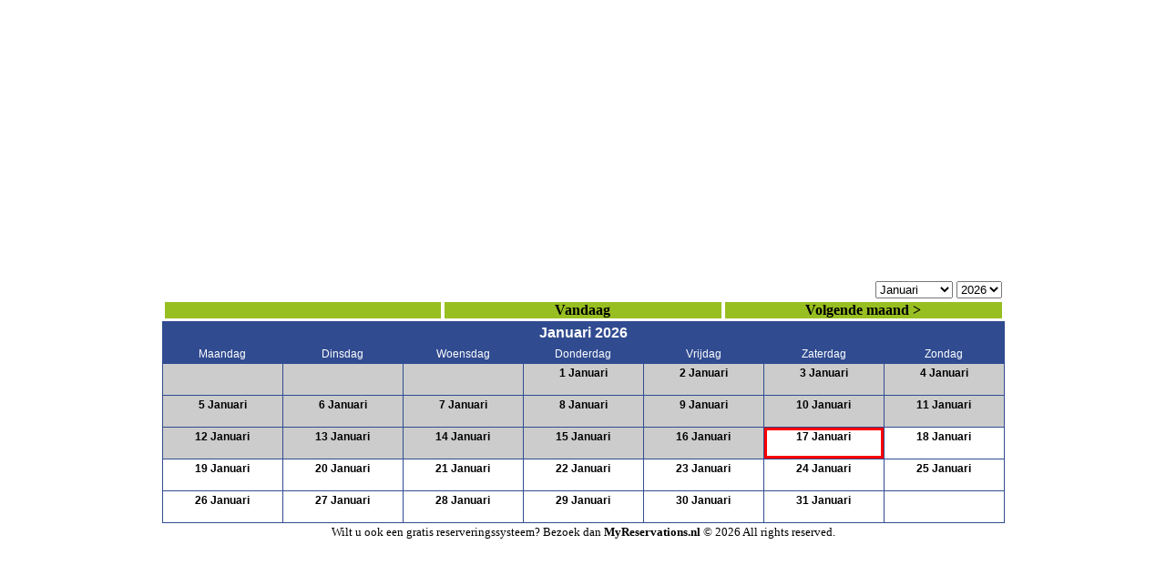

--- FILE ---
content_type: text/html; charset=UTF-8
request_url: https://www.myreservations.nl/calendar.php?custid=26387e3b8b18a98e722f033ede9b6869
body_size: 3889
content:
<!--			AANZETTEN BIJ EEN STORING VAN DE DATABASE 
				<p>
				<b><center>Wij hebben momenteel last van een storing waardoor de kalender niet beschikbaar is!<br /><br />
				Onze excuses voor de overlast. Wij doen er alles aan om de storing zo snel mogelijk te verhelpen.</b></center><br />
				</p>
 -->
	
	<!DOCTYPE html>
	<html lang="nl">
	<head>
	<title>Reserveren</title>
	<meta charset="utf-8">
	
	<style>
		body {background-color: #FFFFFF;}
		a.class1:link,a.class1:visited {display:block; font-weight:bold; color:#000000; background-color:#98bf21; text-align:center; text-decoration:none;}
		a.class1:hover,a.class1:active {background-color:#7A991A;}
		a:link    {color:black;}
		a.general:visited {color:black;}
	/*  a.general:hover   {color:red;} */
	/*  a.general:active  {color:red;} */
		a.general:hover   {color:#FF0000;}
		a.general:active  {color:#FF0000;}		
		a {text-decoration:none;}
		
		/* CSS TOOLTIP */
		a.tooltip span {
		display:none; 
		padding:2px 3px; 
		margin-left:8px; 
		width:130px;
		}
		a.tooltip:hover span{
		display:inline; 
		position:absolute; 
		background:#000; 
		border:1px solid #ccc; 
		color:#fff;
		}	
	</style> 
	
	<script>
		function Changedate()
		{
		   var custid = "26387e3b8b18a98e722f033ede9b6869";
		   var month = document.getElementById('month').value;
		   var year = document.getElementById('year').value;
		   var day = "1";
		   
		   var now = new Date();
		   var newdate = new Date(year, month, day);
		   
			if (newdate > now) {
			  // selected date is NOT in the past
			  window.location.href="https://www.myreservations.nl/calendar.php?custid=" + custid + "&year=" + year + "&month=" + month + "&date=01";
			 } 
			 else
			 {
				alert("U kunt deze maand niet selecteren omdat deze in het verleden ligt");
			 }
		}
	</script>
	
	
	<!-- Is een adblocker actief? -->
	<script src="/js/prebid-ads.js"></script>


</head>
<body>


<!--		<div id="banner_boven" align="center">
			<ins class='dcmads' style='display:inline-block;width:970px;height:90px'
				data-dcm-placement='N65701.1395588COOLBLUE.NL1134/B22271032.303184704'
				data-dcm-rendering-mode='iframe'
				data-dcm-https-only
				data-dcm-gdpr-applies='gdpr=${GDPR}'
				data-dcm-gdpr-consent='gdpr_consent=${GDPR_CONSENT_755}'
				data-dcm-addtl-consent='addtl_consent=${ADDTL_CONSENT}'
				data-dcm-ltd='false'
				data-dcm-resettable-device-id=''
				data-dcm-app-id=''
				data-dcm-keywords='%eaid!'>
			  <script src='https://www.googletagservices.com/dcm/dcmads.js'></script>
			</ins>
		</div>	
-->

	
	<script async src="https://pagead2.googlesyndication.com/pagead/js/adsbygoogle.js?client=ca-pub-8489842982111999"
     crossorigin="anonymous"></script>
	<!-- g_ads -->
	<ins class="adsbygoogle"
		 style="display:block; text-align: center; margin: auto;"
		 data-ad-client="ca-pub-8489842982111999"
		 data-ad-slot="1231565543"
		 data-ad-format="auto"
		 data-full-width-responsive="true"></ins>
	<script>
		if(window.location.hash) {
		 (adsbygoogle = window.adsbygoogle || []).push({});
		}
	</script>
	
	
	
	
	
		<script>
		  //Kan prebid-ads.js (aangeroepen in <head>) uitgevoerd worden?
		  if( window.canRunAds === undefined ){
			// adblocker detected, toon eigen banner
			document.getElementById("banner_boven").innerHTML = '<a href="https://www.samenkomstreserveren.nl" target="_blank"><img src="img/banner_samenkomstreserveren.gif" style="display: block; margin-left: auto; margin-right: auto; width: 728px%;" border="0" alt="samenkomstreserveren.nl"> </a>'; 
		  }
		</script>		

		
		
	<br />
	<table ALIGN="center" WIDTH="925">

				<TR><TD colspan="2" ALIGN="center"><p style="font-size:medium; color:#FF0000; text-align:left; font-weight: bold"></p></TD>
				
	
	<TD colspan="1" ALIGN="right" VALIGN="bottom">
	
		<FORM method='GET' ACTION='' name='changedate' onchange="javascript:Changedate();">
		<select name="month" id="month">
				<option value="1"  selected>Januari</option>
				<option value="2"  >Februari</option>
				<option value="3"  >Maart</option>
				<option value="4"  >April</option>
				<option value="5"  >Mei</option>
				<option value="6"  >Juni</option>
				<option value="7"  >Juli</option>
				<option value="8"  >Augustus</option>
				<option value="9"  >September</option>
				<option value="10" >Oktober</option>
				<option value="11" >November</option>
				<option value="12" >December</option>
			</select>
			<select name="year" id="year" onchange="javascript:Changedate();">
				<option value='2026' selected>2026</option><option value='2027'>2027</option><option value='2028'>2028</option>			</select>
		</form>	
	</TD></TR>

	<TR>
	<TD ALIGN='LEFT' WIDTH='33%'><A HREF='#' class='class1'>&nbsp;</A></TD>	<TD ALIGN="CENTER" WIDTH="33%"><A HREF="calendar.php?custid=26387e3b8b18a98e722f033ede9b6869" class='class1'> Vandaag </A></TD>
	<TD ALIGN='RIGHT' WIDTH='33%'><A HREF='calendar.php?custid=26387e3b8b18a98e722f033ede9b6869&year=2026&month=2&date=01' class='class1'>Volgende maand ></A></TD>	</TR></table>

<style>	
*, *:after, *:before {
  -webkit-box-sizing: border-box;
  -moz-box-sizing: border-box;
  box-sizing: border-box;
}

.box {
  width: 40%;
  margin: 0 auto;
  background: rgba(255,255,255,0.2);
  padding: 35px;
  border: 2px solid #fff;
  border-radius: 20px/50px;
  background-clip: padding-box;
  text-align: center;
}

.advertentie h2 {
  margin-top: 0;
  color: #333;
  font-family: Tahoma, Arial, sans-serif;
}

.advertentie .close {
  position: absolute;
  top: 20px;
  right: 30px;
  transition: all 0.2s;
  font-size: 30px;
  font-weight: bold;
  text-decoration: none;
  color: #333;
}
.advertentie .close:hover {
  color: #06D85F;
}
.advertentie .content {
  max-height: 30%;
  overflow: auto;
}

/*Let's make it appear when the page loads*/
.overlay:target:before {
    display: none;
}
.overlay:before {
  content:"";
  top: 0;
  left: 0;
  right: 0;
  bottom: 0;
  display: block;
  background: rgba(0, 0, 0, 0.6);
  position: fixed;
  z-index: 9;
}
.overlay .advertentie {
  background: #fff;
  border-radius: 5px;
  width: 50%;			/*Breedte van de popup*/
  position: fixed;
  top: 25% ;			/*afstand vanaf top*/
  left: 25%;			/*afstand vanaf links*/
  padding: 25px;
  margin: 70px auto;
  z-index: 10;
  -webkit-transition: all 0.6s ease-in-out;
  -moz-transition: all 0.6s ease-in-out;
  transition: all 0.6s ease-in-out;
}
.overlay:target .advertentie {
    top: -100%;
    left: -100%;
}

@media screen and (max-width: 768px){
  .box{
    width: 70%;
  }
  .overlay .advertentie{
    width: 70%;
    left: 15%;
  }
}
</style>
	
	
	
	<CENTER>
	<style> .cssTitle1 { font-family: Arial, Helvetica; font-size: medium; color: #FFFFFF; background-color: #304B90; } .cssHeading1 { font-family: Arial, Helvetica; font-size: 12px; color: #FFFFFF; background-color: #304B90; } .cssDays1 { font-family: Arial, Helvetica; font-size: 12px; color: #000000; background-color: #FFFFFF; } .cssWeeks1 { font-family: Arial, Helvetica; font-size: 12px; color: #FFFFFF; background-color: #304B90; } .cssSaturdays1 { font-family: Arial, Helvetica; font-size: 12px; color: #000000; background-color: #FFFFFF; } .cssSundays1 { font-family: Arial, Helvetica; font-size: 12px; color: #000000; background-color: #FFFFFF; } .cssVerlopen1 { font-family: Arial, Helvetica; font-size: 12px; color: #000000; background-color: #CCCCCC; } .cssHilight1 { font-family: Arial, Helvetica; font-size: 12px; color: #000000; background-color: #FFFF00; cursor: default; } </style><table WIDTH="925" border=0 cellspacing=0 cellpadding=0><tr><td bgcolor=#304B90><table WIDTH="925" border=0 cellspacing=1 cellpadding=3><tr><td colspan=7 class="cssTitle1" align=center><b>Januari 2026</b></td></tr><tr><td align="center" valign="top" width=125px class="cssHeading1">Maandag</td><td align="center" valign="top" width=125px class="cssHeading1">Dinsdag</td><td align="center" valign="top" width=125px class="cssHeading1">Woensdag</td><td align="center" valign="top" width=125px class="cssHeading1">Donderdag</td><td align="center" valign="top" width=125px class="cssHeading1">Vrijdag</td><td align="center" valign="top" width=125px class="cssHeading1">Zaterdag</td><td align="center" valign="top" width=125px class="cssHeading1">Zondag</td></tr><tr><td align="center" valign="top" width=125px class="cssVerlopen1">&nbsp;</td><td align="center" valign="top" width=125px class="cssVerlopen1">&nbsp;</td><td align="center" valign="top" width=125px class="cssVerlopen1">&nbsp;</td><td align="center" valign="top" width=125px class="cssVerlopen1"><B>1 Januari</B><br /><br /></td><td align="center" valign="top" width=125px class="cssVerlopen1"><B>2 Januari</B><br /><br /></td><td align="center" valign="top" width=125px class="cssVerlopen1"><B>3 Januari</B><br /><br /></td><td align="center" valign="top" width=125px class="cssVerlopen1"><B>4 Januari</B><br /><br /></td></tr><tr><td align="center" valign="top" width=125px class="cssVerlopen1"><B>5 Januari</B><br /><br /></td><td align="center" valign="top" width=125px class="cssVerlopen1"><B>6 Januari</B><br /><br /></td><td align="center" valign="top" width=125px class="cssVerlopen1"><B>7 Januari</B><br /><br /></td><td align="center" valign="top" width=125px class="cssVerlopen1"><B>8 Januari</B><br /><br /></td><td align="center" valign="top" width=125px class="cssVerlopen1"><B>9 Januari</B><br /><br /></td><td align="center" valign="top" width=125px class="cssVerlopen1"><B>10 Januari</B><br /><br /></td><td align="center" valign="top" width=125px class="cssVerlopen1"><B>11 Januari</B><br /><br /></td></tr><tr><td align="center" valign="top" width=125px class="cssVerlopen1"><B>12 Januari</B><br /><br /></td><td align="center" valign="top" width=125px class="cssVerlopen1"><B>13 Januari</B><br /><br /></td><td align="center" valign="top" width=125px class="cssVerlopen1"><B>14 Januari</B><br /><br /></td><td align="center" valign="top" width=125px class="cssVerlopen1"><B>15 Januari</B><br /><br /></td><td align="center" valign="top" width=125px class="cssVerlopen1"><B>16 Januari</B><br /><br /></td><td align="center" valign="top" width=125px class="cssSaturdays1" onMouseOver="this.className='cssHilight1'" onMouseOut="this.className='cssSaturdays1'" style="padding:0px;border:3px solid #FF0000;"><B>17 Januari</B><br /><br /></td><td align="center" valign="top" width=125px class="cssSundays1" onMouseOver="this.className='cssHilight1'" onMouseOut="this.className='cssSundays1'"><B>18 Januari</B><br /><br /></td></tr><tr><td align="center" valign="top" width=125px class="cssDays1" onMouseOver="this.className='cssHilight1'" onMouseOut="this.className='cssDays1'"><B>19 Januari</B><br /><br /></td><td align="center" valign="top" width=125px class="cssDays1" onMouseOver="this.className='cssHilight1'" onMouseOut="this.className='cssDays1'"><B>20 Januari</B><br /><br /></td><td align="center" valign="top" width=125px class="cssDays1" onMouseOver="this.className='cssHilight1'" onMouseOut="this.className='cssDays1'"><B>21 Januari</B><br /><br /></td><td align="center" valign="top" width=125px class="cssDays1" onMouseOver="this.className='cssHilight1'" onMouseOut="this.className='cssDays1'"><B>22 Januari</B><br /><br /></td><td align="center" valign="top" width=125px class="cssDays1" onMouseOver="this.className='cssHilight1'" onMouseOut="this.className='cssDays1'"><B>23 Januari</B><br /><br /></td><td align="center" valign="top" width=125px class="cssSaturdays1" onMouseOver="this.className='cssHilight1'" onMouseOut="this.className='cssSaturdays1'"><B>24 Januari</B><br /><br /></td><td align="center" valign="top" width=125px class="cssSundays1" onMouseOver="this.className='cssHilight1'" onMouseOut="this.className='cssSundays1'"><B>25 Januari</B><br /><br /></td></tr><tr><td align="center" valign="top" width=125px class="cssDays1" onMouseOver="this.className='cssHilight1'" onMouseOut="this.className='cssDays1'"><B>26 Januari</B><br /><br /></td><td align="center" valign="top" width=125px class="cssDays1" onMouseOver="this.className='cssHilight1'" onMouseOut="this.className='cssDays1'"><B>27 Januari</B><br /><br /></td><td align="center" valign="top" width=125px class="cssDays1" onMouseOver="this.className='cssHilight1'" onMouseOut="this.className='cssDays1'"><B>28 Januari</B><br /><br /></td><td align="center" valign="top" width=125px class="cssDays1" onMouseOver="this.className='cssHilight1'" onMouseOut="this.className='cssDays1'"><B>29 Januari</B><br /><br /></td><td align="center" valign="top" width=125px class="cssDays1" onMouseOver="this.className='cssHilight1'" onMouseOut="this.className='cssDays1'"><B>30 Januari</B><br /><br /></td><td align="center" valign="top" width=125px class="cssSaturdays1" onMouseOver="this.className='cssHilight1'" onMouseOut="this.className='cssSaturdays1'"><B>31 Januari</B><br /><br /></td><td align="center" valign="top" width=125px class="cssSundays1">&nbsp;</td></tr></table></td></tr></table>	</CENTER>
	
	

	
		<div style="margin:auto;text-align:center;width:100%">
			<font size=2>Wilt u ook een gratis reserveringssysteem? Bezoek dan <B><A HREF="https://www.myreservations.nl" TARGET="_blank">MyReservations.nl</A></B> &#169; 2026 All rights reserved.</font>
		</div>
		<p><br /></p>


		<div id="banner_onder" align="center">
			<ins class='dcmads' style='display:inline-block;width:970px;height:90px'
				data-dcm-placement='N65701.1395588COOLBLUE.NL1134/B22271032.303184701'
				data-dcm-rendering-mode='iframe'
				data-dcm-https-only
				data-dcm-gdpr-applies='gdpr=${GDPR}'
				data-dcm-gdpr-consent='gdpr_consent=${GDPR_CONSENT_755}'
				data-dcm-addtl-consent='addtl_consent=${ADDTL_CONSENT}'
				data-dcm-ltd='false'
				data-dcm-resettable-device-id=''
				data-dcm-app-id=''
				data-dcm-keywords='%eaid!'>
			  <script src='https://www.googletagservices.com/dcm/dcmads.js'></script>
			</ins>
		</div>	

		<script>
		 //Kan prebid-ads.js (aangeroepen in <head>) uitgevoerd worden?
		 if( window.canRunAds === undefined ){
			// adblocker detected, toon eigen banner
			document.getElementById("banner_onder").innerHTML = '<a href="https://www.stilletjes.nl" target="_blank"><img src="images/banner.png" style="display: block; margin-left: auto; margin-right: auto; width: 728px;" border="0" alt="Anoniem sms versturen - stilletjes.nl"> </a><br />'; 
		 } 
		</script>

	


<!-- Code voor Google Analytics -->
<script>
  (function(i,s,o,g,r,a,m){i['GoogleAnalyticsObject']=r;i[r]=i[r]||function(){
  (i[r].q=i[r].q||[]).push(arguments)},i[r].l=1*new Date();a=s.createElement(o),
  m=s.getElementsByTagName(o)[0];a.async=1;a.src=g;m.parentNode.insertBefore(a,m)
  })(window,document,'script','https://www.google-analytics.com/analytics.js','ga');
  ga('create', 'UA-41835426-1', 'auto');
  ga('send', 'pageview');
</script>




<!-- force a refresh to get the latest data to avoid data from cache -->
<script>
	window.onload = function() {
		if (typeof(Storage) !== "undefined") { //Controleren of localStorage/sessionStorage door de browser ondersteund wordt
			if(window.location.hash && localStorage.getItem("last_url_check") == "ok") {
				localStorage.removeItem("last_url_check");
				//alert("Er is een # in de url gevonden en de last_url_check heeft de status OK. De localstorage 'last_url_check' is verwijderd.");
			} else {
				if(window.location.hash && localStorage.getItem("last_url_check") != "ok") {	
					//alert("Er is een # gevonden maar de last_url_check heeft NIET de status OK. Pagina wordt herladen...");
					localStorage.setItem("last_url_check","ok");
					window.location.reload();
				}	
			}	
			if(!window.location.hash) {
				localStorage.setItem("last_url_check","ok"); //localStorage op OK zetten, want de pagina wordt zometeen refreshed
				//alert("De last_url_check is op OK gezet, want de pagina wordt zometeen refreshed");
				window.location = window.location + '#loaded';
				window.location.reload();
			}
		} else { // No support for localStorage/sessionStorage
			if(!window.location.hash) {
				window.location = window.location + '#loaded';
				window.location.reload()
			}	
		}
	}
</script>


</body>
</html>


--- FILE ---
content_type: text/html; charset=UTF-8
request_url: https://www.myreservations.nl/calendar.php?custid=26387e3b8b18a98e722f033ede9b6869
body_size: 3786
content:
<!--			AANZETTEN BIJ EEN STORING VAN DE DATABASE 
				<p>
				<b><center>Wij hebben momenteel last van een storing waardoor de kalender niet beschikbaar is!<br /><br />
				Onze excuses voor de overlast. Wij doen er alles aan om de storing zo snel mogelijk te verhelpen.</b></center><br />
				</p>
 -->
	
	<!DOCTYPE html>
	<html lang="nl">
	<head>
	<title>Reserveren</title>
	<meta charset="utf-8">
	
	<style>
		body {background-color: #FFFFFF;}
		a.class1:link,a.class1:visited {display:block; font-weight:bold; color:#000000; background-color:#98bf21; text-align:center; text-decoration:none;}
		a.class1:hover,a.class1:active {background-color:#7A991A;}
		a:link    {color:black;}
		a.general:visited {color:black;}
	/*  a.general:hover   {color:red;} */
	/*  a.general:active  {color:red;} */
		a.general:hover   {color:#FF0000;}
		a.general:active  {color:#FF0000;}		
		a {text-decoration:none;}
		
		/* CSS TOOLTIP */
		a.tooltip span {
		display:none; 
		padding:2px 3px; 
		margin-left:8px; 
		width:130px;
		}
		a.tooltip:hover span{
		display:inline; 
		position:absolute; 
		background:#000; 
		border:1px solid #ccc; 
		color:#fff;
		}	
	</style> 
	
	<script>
		function Changedate()
		{
		   var custid = "26387e3b8b18a98e722f033ede9b6869";
		   var month = document.getElementById('month').value;
		   var year = document.getElementById('year').value;
		   var day = "1";
		   
		   var now = new Date();
		   var newdate = new Date(year, month, day);
		   
			if (newdate > now) {
			  // selected date is NOT in the past
			  window.location.href="https://www.myreservations.nl/calendar.php?custid=" + custid + "&year=" + year + "&month=" + month + "&date=01";
			 } 
			 else
			 {
				alert("U kunt deze maand niet selecteren omdat deze in het verleden ligt");
			 }
		}
	</script>
	
	
	<!-- Is een adblocker actief? -->
	<script src="/js/prebid-ads.js"></script>


</head>
<body>


<!--		<div id="banner_boven" align="center">
			<ins class='dcmads' style='display:inline-block;width:970px;height:90px'
				data-dcm-placement='N65701.1395588COOLBLUE.NL1134/B22271032.303184704'
				data-dcm-rendering-mode='iframe'
				data-dcm-https-only
				data-dcm-gdpr-applies='gdpr=${GDPR}'
				data-dcm-gdpr-consent='gdpr_consent=${GDPR_CONSENT_755}'
				data-dcm-addtl-consent='addtl_consent=${ADDTL_CONSENT}'
				data-dcm-ltd='false'
				data-dcm-resettable-device-id=''
				data-dcm-app-id=''
				data-dcm-keywords='%eaid!'>
			  <script src='https://www.googletagservices.com/dcm/dcmads.js'></script>
			</ins>
		</div>	
-->

	
	<script async src="https://pagead2.googlesyndication.com/pagead/js/adsbygoogle.js?client=ca-pub-8489842982111999"
     crossorigin="anonymous"></script>
	<!-- g_ads -->
	<ins class="adsbygoogle"
		 style="display:block; text-align: center; margin: auto;"
		 data-ad-client="ca-pub-8489842982111999"
		 data-ad-slot="1231565543"
		 data-ad-format="auto"
		 data-full-width-responsive="true"></ins>
	<script>
		if(window.location.hash) {
		 (adsbygoogle = window.adsbygoogle || []).push({});
		}
	</script>
	
	
	
	
	
		<script>
		  //Kan prebid-ads.js (aangeroepen in <head>) uitgevoerd worden?
		  if( window.canRunAds === undefined ){
			// adblocker detected, toon eigen banner
			document.getElementById("banner_boven").innerHTML = '<a href="https://www.samenkomstreserveren.nl" target="_blank"><img src="img/banner_samenkomstreserveren.gif" style="display: block; margin-left: auto; margin-right: auto; width: 728px%;" border="0" alt="samenkomstreserveren.nl"> </a>'; 
		  }
		</script>		

		
		
	<br />
	<table ALIGN="center" WIDTH="925">

				<TR><TD colspan="2" ALIGN="center"><p style="font-size:medium; color:#FF0000; text-align:left; font-weight: bold"></p></TD>
				
	
	<TD colspan="1" ALIGN="right" VALIGN="bottom">
	
		<FORM method='GET' ACTION='' name='changedate' onchange="javascript:Changedate();">
		<select name="month" id="month">
				<option value="1"  selected>Januari</option>
				<option value="2"  >Februari</option>
				<option value="3"  >Maart</option>
				<option value="4"  >April</option>
				<option value="5"  >Mei</option>
				<option value="6"  >Juni</option>
				<option value="7"  >Juli</option>
				<option value="8"  >Augustus</option>
				<option value="9"  >September</option>
				<option value="10" >Oktober</option>
				<option value="11" >November</option>
				<option value="12" >December</option>
			</select>
			<select name="year" id="year" onchange="javascript:Changedate();">
				<option value='2026' selected>2026</option><option value='2027'>2027</option><option value='2028'>2028</option>			</select>
		</form>	
	</TD></TR>

	<TR>
	<TD ALIGN='LEFT' WIDTH='33%'><A HREF='#' class='class1'>&nbsp;</A></TD>	<TD ALIGN="CENTER" WIDTH="33%"><A HREF="calendar.php?custid=26387e3b8b18a98e722f033ede9b6869" class='class1'> Vandaag </A></TD>
	<TD ALIGN='RIGHT' WIDTH='33%'><A HREF='calendar.php?custid=26387e3b8b18a98e722f033ede9b6869&year=2026&month=2&date=01' class='class1'>Volgende maand ></A></TD>	</TR></table>

<style>	
*, *:after, *:before {
  -webkit-box-sizing: border-box;
  -moz-box-sizing: border-box;
  box-sizing: border-box;
}

.box {
  width: 40%;
  margin: 0 auto;
  background: rgba(255,255,255,0.2);
  padding: 35px;
  border: 2px solid #fff;
  border-radius: 20px/50px;
  background-clip: padding-box;
  text-align: center;
}

.advertentie h2 {
  margin-top: 0;
  color: #333;
  font-family: Tahoma, Arial, sans-serif;
}

.advertentie .close {
  position: absolute;
  top: 20px;
  right: 30px;
  transition: all 0.2s;
  font-size: 30px;
  font-weight: bold;
  text-decoration: none;
  color: #333;
}
.advertentie .close:hover {
  color: #06D85F;
}
.advertentie .content {
  max-height: 30%;
  overflow: auto;
}

/*Let's make it appear when the page loads*/
.overlay:target:before {
    display: none;
}
.overlay:before {
  content:"";
  top: 0;
  left: 0;
  right: 0;
  bottom: 0;
  display: block;
  background: rgba(0, 0, 0, 0.6);
  position: fixed;
  z-index: 9;
}
.overlay .advertentie {
  background: #fff;
  border-radius: 5px;
  width: 50%;			/*Breedte van de popup*/
  position: fixed;
  top: 25% ;			/*afstand vanaf top*/
  left: 25%;			/*afstand vanaf links*/
  padding: 25px;
  margin: 70px auto;
  z-index: 10;
  -webkit-transition: all 0.6s ease-in-out;
  -moz-transition: all 0.6s ease-in-out;
  transition: all 0.6s ease-in-out;
}
.overlay:target .advertentie {
    top: -100%;
    left: -100%;
}

@media screen and (max-width: 768px){
  .box{
    width: 70%;
  }
  .overlay .advertentie{
    width: 70%;
    left: 15%;
  }
}
</style>
	
	
	
	<CENTER>
	<style> .cssTitle1 { font-family: Arial, Helvetica; font-size: medium; color: #FFFFFF; background-color: #304B90; } .cssHeading1 { font-family: Arial, Helvetica; font-size: 12px; color: #FFFFFF; background-color: #304B90; } .cssDays1 { font-family: Arial, Helvetica; font-size: 12px; color: #000000; background-color: #FFFFFF; } .cssWeeks1 { font-family: Arial, Helvetica; font-size: 12px; color: #FFFFFF; background-color: #304B90; } .cssSaturdays1 { font-family: Arial, Helvetica; font-size: 12px; color: #000000; background-color: #FFFFFF; } .cssSundays1 { font-family: Arial, Helvetica; font-size: 12px; color: #000000; background-color: #FFFFFF; } .cssVerlopen1 { font-family: Arial, Helvetica; font-size: 12px; color: #000000; background-color: #CCCCCC; } .cssHilight1 { font-family: Arial, Helvetica; font-size: 12px; color: #000000; background-color: #FFFF00; cursor: default; } </style><table WIDTH="925" border=0 cellspacing=0 cellpadding=0><tr><td bgcolor=#304B90><table WIDTH="925" border=0 cellspacing=1 cellpadding=3><tr><td colspan=7 class="cssTitle1" align=center><b>Januari 2026</b></td></tr><tr><td align="center" valign="top" width=125px class="cssHeading1">Maandag</td><td align="center" valign="top" width=125px class="cssHeading1">Dinsdag</td><td align="center" valign="top" width=125px class="cssHeading1">Woensdag</td><td align="center" valign="top" width=125px class="cssHeading1">Donderdag</td><td align="center" valign="top" width=125px class="cssHeading1">Vrijdag</td><td align="center" valign="top" width=125px class="cssHeading1">Zaterdag</td><td align="center" valign="top" width=125px class="cssHeading1">Zondag</td></tr><tr><td align="center" valign="top" width=125px class="cssVerlopen1">&nbsp;</td><td align="center" valign="top" width=125px class="cssVerlopen1">&nbsp;</td><td align="center" valign="top" width=125px class="cssVerlopen1">&nbsp;</td><td align="center" valign="top" width=125px class="cssVerlopen1"><B>1 Januari</B><br /><br /></td><td align="center" valign="top" width=125px class="cssVerlopen1"><B>2 Januari</B><br /><br /></td><td align="center" valign="top" width=125px class="cssVerlopen1"><B>3 Januari</B><br /><br /></td><td align="center" valign="top" width=125px class="cssVerlopen1"><B>4 Januari</B><br /><br /></td></tr><tr><td align="center" valign="top" width=125px class="cssVerlopen1"><B>5 Januari</B><br /><br /></td><td align="center" valign="top" width=125px class="cssVerlopen1"><B>6 Januari</B><br /><br /></td><td align="center" valign="top" width=125px class="cssVerlopen1"><B>7 Januari</B><br /><br /></td><td align="center" valign="top" width=125px class="cssVerlopen1"><B>8 Januari</B><br /><br /></td><td align="center" valign="top" width=125px class="cssVerlopen1"><B>9 Januari</B><br /><br /></td><td align="center" valign="top" width=125px class="cssVerlopen1"><B>10 Januari</B><br /><br /></td><td align="center" valign="top" width=125px class="cssVerlopen1"><B>11 Januari</B><br /><br /></td></tr><tr><td align="center" valign="top" width=125px class="cssVerlopen1"><B>12 Januari</B><br /><br /></td><td align="center" valign="top" width=125px class="cssVerlopen1"><B>13 Januari</B><br /><br /></td><td align="center" valign="top" width=125px class="cssVerlopen1"><B>14 Januari</B><br /><br /></td><td align="center" valign="top" width=125px class="cssVerlopen1"><B>15 Januari</B><br /><br /></td><td align="center" valign="top" width=125px class="cssVerlopen1"><B>16 Januari</B><br /><br /></td><td align="center" valign="top" width=125px class="cssSaturdays1" onMouseOver="this.className='cssHilight1'" onMouseOut="this.className='cssSaturdays1'" style="padding:0px;border:3px solid #FF0000;"><B>17 Januari</B><br /><br /></td><td align="center" valign="top" width=125px class="cssSundays1" onMouseOver="this.className='cssHilight1'" onMouseOut="this.className='cssSundays1'"><B>18 Januari</B><br /><br /></td></tr><tr><td align="center" valign="top" width=125px class="cssDays1" onMouseOver="this.className='cssHilight1'" onMouseOut="this.className='cssDays1'"><B>19 Januari</B><br /><br /></td><td align="center" valign="top" width=125px class="cssDays1" onMouseOver="this.className='cssHilight1'" onMouseOut="this.className='cssDays1'"><B>20 Januari</B><br /><br /></td><td align="center" valign="top" width=125px class="cssDays1" onMouseOver="this.className='cssHilight1'" onMouseOut="this.className='cssDays1'"><B>21 Januari</B><br /><br /></td><td align="center" valign="top" width=125px class="cssDays1" onMouseOver="this.className='cssHilight1'" onMouseOut="this.className='cssDays1'"><B>22 Januari</B><br /><br /></td><td align="center" valign="top" width=125px class="cssDays1" onMouseOver="this.className='cssHilight1'" onMouseOut="this.className='cssDays1'"><B>23 Januari</B><br /><br /></td><td align="center" valign="top" width=125px class="cssSaturdays1" onMouseOver="this.className='cssHilight1'" onMouseOut="this.className='cssSaturdays1'"><B>24 Januari</B><br /><br /></td><td align="center" valign="top" width=125px class="cssSundays1" onMouseOver="this.className='cssHilight1'" onMouseOut="this.className='cssSundays1'"><B>25 Januari</B><br /><br /></td></tr><tr><td align="center" valign="top" width=125px class="cssDays1" onMouseOver="this.className='cssHilight1'" onMouseOut="this.className='cssDays1'"><B>26 Januari</B><br /><br /></td><td align="center" valign="top" width=125px class="cssDays1" onMouseOver="this.className='cssHilight1'" onMouseOut="this.className='cssDays1'"><B>27 Januari</B><br /><br /></td><td align="center" valign="top" width=125px class="cssDays1" onMouseOver="this.className='cssHilight1'" onMouseOut="this.className='cssDays1'"><B>28 Januari</B><br /><br /></td><td align="center" valign="top" width=125px class="cssDays1" onMouseOver="this.className='cssHilight1'" onMouseOut="this.className='cssDays1'"><B>29 Januari</B><br /><br /></td><td align="center" valign="top" width=125px class="cssDays1" onMouseOver="this.className='cssHilight1'" onMouseOut="this.className='cssDays1'"><B>30 Januari</B><br /><br /></td><td align="center" valign="top" width=125px class="cssSaturdays1" onMouseOver="this.className='cssHilight1'" onMouseOut="this.className='cssSaturdays1'"><B>31 Januari</B><br /><br /></td><td align="center" valign="top" width=125px class="cssSundays1">&nbsp;</td></tr></table></td></tr></table>	</CENTER>
	
	

	
		<div style="margin:auto;text-align:center;width:100%">
			<font size=2>Wilt u ook een gratis reserveringssysteem? Bezoek dan <B><A HREF="https://www.myreservations.nl" TARGET="_blank">MyReservations.nl</A></B> &#169; 2026 All rights reserved.</font>
		</div>
		<p><br /></p>


		<div id="banner_onder" align="center">
			<ins class='dcmads' style='display:inline-block;width:970px;height:90px'
				data-dcm-placement='N65701.1395588COOLBLUE.NL1134/B22271032.303184701'
				data-dcm-rendering-mode='iframe'
				data-dcm-https-only
				data-dcm-gdpr-applies='gdpr=${GDPR}'
				data-dcm-gdpr-consent='gdpr_consent=${GDPR_CONSENT_755}'
				data-dcm-addtl-consent='addtl_consent=${ADDTL_CONSENT}'
				data-dcm-ltd='false'
				data-dcm-resettable-device-id=''
				data-dcm-app-id=''
				data-dcm-keywords='%eaid!'>
			  <script src='https://www.googletagservices.com/dcm/dcmads.js'></script>
			</ins>
		</div>	

		<script>
		 //Kan prebid-ads.js (aangeroepen in <head>) uitgevoerd worden?
		 if( window.canRunAds === undefined ){
			// adblocker detected, toon eigen banner
			document.getElementById("banner_onder").innerHTML = '<a href="https://www.stilletjes.nl" target="_blank"><img src="images/banner.png" style="display: block; margin-left: auto; margin-right: auto; width: 728px;" border="0" alt="Anoniem sms versturen - stilletjes.nl"> </a><br />'; 
		 } 
		</script>

	


<!-- Code voor Google Analytics -->
<script>
  (function(i,s,o,g,r,a,m){i['GoogleAnalyticsObject']=r;i[r]=i[r]||function(){
  (i[r].q=i[r].q||[]).push(arguments)},i[r].l=1*new Date();a=s.createElement(o),
  m=s.getElementsByTagName(o)[0];a.async=1;a.src=g;m.parentNode.insertBefore(a,m)
  })(window,document,'script','https://www.google-analytics.com/analytics.js','ga');
  ga('create', 'UA-41835426-1', 'auto');
  ga('send', 'pageview');
</script>




<!-- force a refresh to get the latest data to avoid data from cache -->
<script>
	window.onload = function() {
		if (typeof(Storage) !== "undefined") { //Controleren of localStorage/sessionStorage door de browser ondersteund wordt
			if(window.location.hash && localStorage.getItem("last_url_check") == "ok") {
				localStorage.removeItem("last_url_check");
				//alert("Er is een # in de url gevonden en de last_url_check heeft de status OK. De localstorage 'last_url_check' is verwijderd.");
			} else {
				if(window.location.hash && localStorage.getItem("last_url_check") != "ok") {	
					//alert("Er is een # gevonden maar de last_url_check heeft NIET de status OK. Pagina wordt herladen...");
					localStorage.setItem("last_url_check","ok");
					window.location.reload();
				}	
			}	
			if(!window.location.hash) {
				localStorage.setItem("last_url_check","ok"); //localStorage op OK zetten, want de pagina wordt zometeen refreshed
				//alert("De last_url_check is op OK gezet, want de pagina wordt zometeen refreshed");
				window.location = window.location + '#loaded';
				window.location.reload();
			}
		} else { // No support for localStorage/sessionStorage
			if(!window.location.hash) {
				window.location = window.location + '#loaded';
				window.location.reload()
			}	
		}
	}
</script>


</body>
</html>


--- FILE ---
content_type: text/html; charset=utf-8
request_url: https://www.google.com/recaptcha/api2/aframe
body_size: 267
content:
<!DOCTYPE HTML><html><head><meta http-equiv="content-type" content="text/html; charset=UTF-8"></head><body><script nonce="AAg1KhbNj1dNTC7dPP-JPA">/** Anti-fraud and anti-abuse applications only. See google.com/recaptcha */ try{var clients={'sodar':'https://pagead2.googlesyndication.com/pagead/sodar?'};window.addEventListener("message",function(a){try{if(a.source===window.parent){var b=JSON.parse(a.data);var c=clients[b['id']];if(c){var d=document.createElement('img');d.src=c+b['params']+'&rc='+(localStorage.getItem("rc::a")?sessionStorage.getItem("rc::b"):"");window.document.body.appendChild(d);sessionStorage.setItem("rc::e",parseInt(sessionStorage.getItem("rc::e")||0)+1);localStorage.setItem("rc::h",'1768675448896');}}}catch(b){}});window.parent.postMessage("_grecaptcha_ready", "*");}catch(b){}</script></body></html>

--- FILE ---
content_type: application/javascript
request_url: https://www.myreservations.nl/js/prebid-ads.js
body_size: -150
content:
//Controleer of een adblocker actief is
var canRunAds = true;

--- FILE ---
content_type: application/javascript
request_url: https://www.myreservations.nl/js/prebid-ads.js
body_size: -244
content:
//Controleer of een adblocker actief is
var canRunAds = true;

--- FILE ---
content_type: text/plain
request_url: https://www.google-analytics.com/j/collect?v=1&_v=j102&a=500404652&t=pageview&_s=1&dl=https%3A%2F%2Fwww.myreservations.nl%2Fcalendar.php%3Fcustid%3D26387e3b8b18a98e722f033ede9b6869&ul=en-us%40posix&dt=Reserveren&sr=1280x720&vp=1280x720&_u=IEBAAEABAAAAACAAI~&jid=1415905807&gjid=261771148&cid=232226621.1768675447&tid=UA-41835426-1&_gid=1179908403.1768675447&_r=1&_slc=1&z=1033908061
body_size: -451
content:
2,cG-1S9HLHLWCJ

--- FILE ---
content_type: text/plain
request_url: https://www.google-analytics.com/j/collect?v=1&_v=j102&a=897193054&t=pageview&_s=1&dl=https%3A%2F%2Fwww.myreservations.nl%2Fcalendar.php%3Fcustid%3D26387e3b8b18a98e722f033ede9b6869&ul=en-us%40posix&dt=Reserveren&sr=1280x720&vp=1280x720&_u=AACAAEABAAAAACAAI~&jid=&gjid=&cid=232226621.1768675447&tid=UA-41835426-1&_gid=1179908403.1768675447&_slc=1&z=1714956342
body_size: -837
content:
2,cG-1S9HLHLWCJ